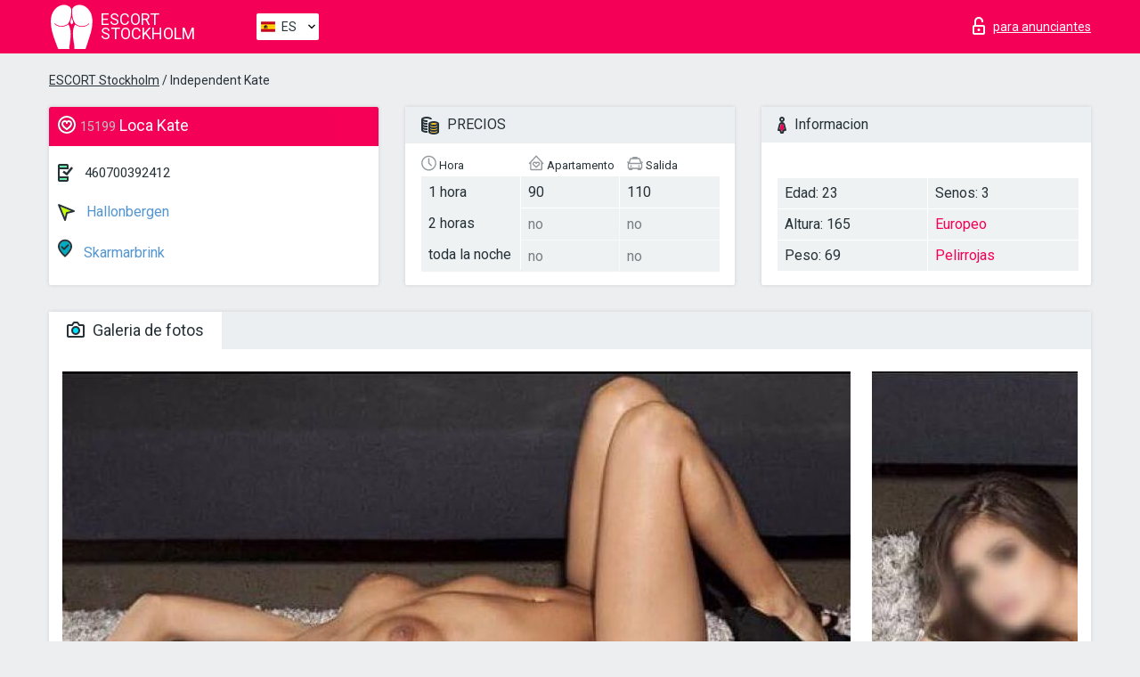

--- FILE ---
content_type: text/html; charset=UTF-8;
request_url: https://escortinstockholm.info/es/kate-12004/
body_size: 7071
content:
<!DOCTYPE html>
<html lang="es">
<head>
    <meta http-equiv="Content-Type" content="text/html; charset=UTF-8">
    <meta http-equiv="X-UA-Compatible" content="IE=edge">
    <title>Kate, 460700392412, chicas in Hallonbergen</title>
    <meta name="description" content="Chica Kate de Hallonbergen en la ciudad Stockholm. Puedes contratar a las más ardientes escorts, leer las referencias de putas escort y disfrutar los servicios de uno de los mejores sitios web de chicas escort de todo el mundo. ¡Buena Suerte! ">
    <meta name="keywords" content="">
    <meta name="viewport" content="width=device-width, minimum-scale=1, maximum-scale=1" />
    <!--Language-->
    <link rel="alternate" hreflang="x-default" href="https://escortinstockholm.info/kate-12004/"/>
    <link rel="alternate" hreflang="en" href="https://escortinstockholm.info/" />
    <link rel="alternate" hreflang="pt" href="https://escortinstockholm.info/pt/kate-12004/" />
    <link rel="alternate" hreflang="fr" href="https://escortinstockholm.info/fr/kate-12004/" />
    <link rel="alternate" hreflang="es" href="https://escortinstockholm.info/es/kate-12004/" />
    <link rel="alternate" hreflang="de" href="https://escortinstockholm.info/de/kate-12004/" />
    <link rel="alternate" hreflang="ru" href="https://escortinstockholm.info/ru/kate-12004/" />
    <link rel="canonical" href="https://escortinstockholm.info/es/kate-12004/">

    <!-- favicon -->
    <link rel="shortcut icon" href="/site1/favicons/favicon.ico" type="image/x-icon" />
    <link rel="apple-touch-icon" href="/site1/favicons/apple-touch-icon.png" />
    <link rel="apple-touch-icon" sizes="57x57" href="/site1/favicons/apple-touch-icon-57x57.png" />
    <link rel="apple-touch-icon" sizes="72x72" href="/site1/favicons/apple-touch-icon-72x72.png" />
    <link rel="apple-touch-icon" sizes="76x76" href="/site1/favicons/apple-touch-icon-76x76.png" />
    <link rel="apple-touch-icon" sizes="114x114" href="/site1/favicons/apple-touch-icon-114x114.png" />
    <link rel="apple-touch-icon" sizes="120x120" href="/site1/favicons/apple-touch-icon-120x120.png" />
    <link rel="apple-touch-icon" sizes="144x144" href="/site1/favicons/apple-touch-icon-144x144.png" />
    <link rel="apple-touch-icon" sizes="152x152" href="/site1/favicons/apple-touch-icon-152x152.png" />
    <link rel="apple-touch-icon" sizes="180x180" href="/site1/favicons/apple-touch-icon-180x180.png" />
    <!-- style -->
    <link rel="stylesheet" type="text/css" href="/site1/css/app.min.css?v=1.0.0">
    <!-- Global site tag (gtag.js) - Google Analytics -->
<script async src="https://www.googletagmanager.com/gtag/js?id=UA-107599066-12"></script>
<script>
  window.dataLayer = window.dataLayer || [];
  function gtag(){dataLayer.push(arguments);}
  gtag('js', new Date());

  gtag('config', 'UA-107599066-12');
</script>
<meta name="google-site-verification" content="iPZUvn6POhniFpHpwzIjDj-BycE6Z4FjEUrHlvx9tOQ" />
	<!-- title -->
	<!-- HTML5 Shim and Respond.js IE8 support of HTML5 elements and media queries -->
	<!--[if IE]>
	<script src="//cdnjs.cloudflare.com/ajax/libs/html5shiv/3.7.3/html5shiv.min.js"></script>
	<link href= "css/ie.css" rel= "stylesheet" media= "all" />
	<![endif]-->
</head>

<body class="home">
<!-- header -->
<header id="header" class="header">
	<!-- top -->
	<div class="header-top">
		<div class="container">
			<!-- logo -->
			<a href="/es/" class="logo">
				<img src="/site1/images/logo.svg" class="logo__img" alt="logo">
				<span class="logo__text"><span>Escort</span><br>Stockholm</span>
			</a>

			<!-- local -->
			<div class="local headertext">
                <!-- lang -->
                <div class="lang_dropdown">
                    <div class="lang_dropbtn lang_es">ES</div>
                                        <div class="lang_dropdown-content">
                                                                        <a class="lang_en" href="/">EN</a>
                                                                                                <a class="lang_pt" href="/pt/kate-12004/">PT</a>
                                                                                                <a class="lang_fr" href="/fr/kate-12004/">FR</a>
                                                                                                <a class="lang_es" href="/es/kate-12004/">ES</a>
                                                                                                <a class="lang_de" href="/de/kate-12004/">DE</a>
                                                                                                <a class="lang_ru" href="/ru/kate-12004/">RU</a>
                                                                    </div>
                                    </div>
                <!-- end lang -->
			</div>

			<!-- login -->
			<a href="/user.php?lang=es" class="login" rel="nofollow"><i class="icon icon-lock"></i><span>para anunciantes</span></a>
			<!-- form -->
		</div>
	</div>
    		<script type="text/javascript">
            var isAjaxCalled= true;
		</script>
    </header>

<main class="wrapper">
<section>
    <div class="container">
        <div class="row">
            <!-- breadcrumbs -->
            <div class="breadcrumbs clearfix">
                <div class="container">
                    <ul class="breadcrumbs-list">
                        <li class="breadcrumbs-list__item"><a href="#"><a href='/'>ESCORT Stockholm</a> / Independent Kate</a>
                        </li>
                    </ul>
                </div>
            </div>

            <!-- card-info -->
            <div class="card-info">
                <div class="container">
                    <div class="row">
                        <!-- item -->
                        <div class="card-info-item">
                            <!-- info -->
                            <div class="info info_main">
                                <div class="info-header">
                                    <div class="info-header__name"><i class="icon icon-hart-white"></i><h1><span>15199</span> Loca Kate</h1></div>
                                </div>
                                <div class="info-body">
                                    <!-- list -->
                                    <div class="info-list">
                                        <div class="info-list-item">
                                            <i class="icon icon-phone"></i> <a href="tel:460700392412">460700392412</a>
                                        </div>
                                                                                    <a href="/es/location-hallonbergen/" class="info-list-item"> <i class="icon icon-area"></i> Hallonbergen</a>
                                        
                                                                                    <a href="/es/metro-skarmarbrink/" class="info-list-item"> <i class="icon icon-local"></i> Skarmarbrink</a>
                                                                            </div>

                                    
                                </div>
                            </div>
                        </div>
                        <!-- item  PRICE-->
                        <div class="card-info-item">
                            <!-- info -->
                            <div class="info">
                                <div class="info-header info-header_data"><i class="icon icon-cash-md"></i> PRECIOS</div>
                                <div class="info-body info-body_data">
                                    <!-- list -->
                                    <div class="price-list">
                                        <div class="price-list__title"> <i class="icon icon-time-sm"></i> Hora</div>
                                        <!-- item -->
                                        <div class="price-list-item">
                                            <span>1 hora</span>
                                            <span>2 horas</span>
                                            <span>toda la noche</span>
                                        </div>
                                    </div>
                                    <!-- list -->
                                    <div class="price-list">
                                        <div class="price-list__title"> <i class="icon icon-love-house"></i> Apartamento</div>
                                        <!-- item -->
                                        <div class="price-list-item">
                                            <span>90</span>
                                                <span class="no">no</span>
                                                    <span class="no">no</span>
                                        </div>
                                    </div>
                                    <!-- list -->
                                    <div class="price-list">
                                        <div class="price-list__title"> <i class="icon icon-car-sm"></i> Salida</div>
                                        <!-- item -->
                                        <div class="price-list-item">
                                            <span>110</span>
                                                <span class="no">no</span>
                                                    <span class="no">no</span>
                                        </div>
                                    </div>
                                </div>
                            </div>
                        </div>
                        <!-- item -->
                        <div class="card-info-item">
                            <!-- info -->
                            <div class="info">
                                <div class="info-header info-header_data"><i class="icon icon-data"></i> Informacion</div>
                                <div class="info-body info-body_data">
                                    <!-- list -->
                                    <div class="data-list">
                                        <div class="data-list-item">
                                            <span>Edad: 23</span>
                                            <span>Altura: 165</span>
                                            <span>Peso: 69</span>
                                        </div>
                                        <div class="data-list-item">
                                            <span>Senos: 3</span>
                                            <a href="/es/nation-european-white/" class="l-red">Europeo</a>                                            <span class="l-red">Pelirrojas</span>                                        </div>
                                    </div>
                                </div>
                            </div>
                        </div>
                    </div>
                </div>
            </div>


            <!-- slider -->
            <section id="slider" class="slider">
                <div class="container">
                    <div class="info">
                        <ul id="tabs" class="nav nav-tabs info-header">
                            <li class="nav-item active">
                                <a href="#photo" data-toggle="tab"> <i class="icon icon-camera"></i> Galeria de fotos</a>
                            </li>
                                                    </ul>
                        <!-- content -->
                        <div class="tab-content info-body">
                            <div class="tab-pane active" id="photo">


                                <!-- gallery -->
                                <div id="gallery" class="slider__gallery gallery allphotos">
                                    <div class="allphotos">
                                        <div class="formphotos">
                                            <div>
                                                                                                    <a title="" href="/big/15199/78636.jpg" class="big"><img src="/medium/15199/78636.jpg" alt="Kate" /></a>
                                                                                                    <a title="" href="/big/15199/78634.jpg" class="big"><img src="/medium/15199/78634.jpg" alt="Kate" /></a>
                                                                                                    <a title="" href="/big/15199/78633.jpg" class="big"><img src="/medium/15199/78633.jpg" alt="Kate" /></a>
                                                                                                    <a title="" href="/big/15199/78631.jpg" class="big"><img src="/medium/15199/78631.jpg" alt="Kate" /></a>
                                                                                                    <a title="" href="/big/15199/78629.jpg" class="big"><img src="/medium/15199/78629.jpg" alt="Kate" /></a>
                                                                                                    <a title="" href="/big/15199/78627.jpg" class="big"><img src="/medium/15199/78627.jpg" alt="Kate" /></a>
                                                                                            </div>
                                        </div>
                                    </div>
                                </div>



                                <!-- gallery mobile -->
                                <div id="gallery-mobile" class="gallery-mobile">
                                    
                                                                                    <img src="/medium/15199/78636.jpg" alt="Kate"/>
                                            <div class="gallery-hidden">
                                        
                                        
                                    
                                                                                    <img src="/medium/15199/78634.jpg" alt="Kate"/>
                                        
                                        
                                    
                                                                                    <img src="/medium/15199/78633.jpg" alt="Kate"/>
                                        
                                        
                                    
                                                                                    <img src="/medium/15199/78631.jpg" alt="Kate"/>
                                        
                                        
                                    
                                                                                    <img src="/medium/15199/78629.jpg" alt="Kate"/>
                                        
                                        
                                    
                                                                                    <img src="/medium/15199/78627.jpg" alt="Kate"/>
                                        
                                                                                    </div><!--/ gallery-hidden-->
                                            <!-- update 12.12.17 -->
                                            <button id="button-gallery" class="btn btn_red" type="button">Mostrar mas fotos</button>
                                            <input type="hidden" name="show_text_btn" value="Mostrar mas fotos">
                                            <input type="hidden" name="hide_text_btn" value="Ocultar fotos">
                                            <!--/ update 12.12.17 -->
                                        
                                                                    </div>
                            </div>

                            
                        </div>
                    </div>
                </div>
            </section>


            <section class="service clearfix">
                <div class="container">
                    <div class="row">
                        <div class="col-xs-12 col-md-8 service_wrap">
                            <!-- Услуги-->
                            <div class="info">
                                <div class="info-header"><i class="icon icon-service"></i> Servicios</div>
                                <div class="info-body info-body_service clearfix">
                                    <!-- list -->
                                    <div class="service-list">
                                        <!-- links -->
                                                                                                                                    <!-- sex -->
                                                <ul class="link-list">
                                                    <li class="link-list__title">Sexo</li>
                                                                                                            <li class="link-list__item link-list__item_active"><a href="/es/service-classic-sex/">Clásico sexo</a>
                                                        </li>
                                                                                                            <li class="link-list__item "><a href="/es/service-a-level/">Un nivel</a>
                                                        </li>
                                                                                                            <li class="link-list__item "><a href="/es/service-owo-oral-without-condom/">OWO - oral sin condón</a>
                                                        </li>
                                                                                                            <li class="link-list__item "><a href="/es/service-group-sex/">Sexo grupal</a>
                                                        </li>
                                                                                                            <li class="link-list__item "><a href="/es/service-double-penetration/">Doble penetración</a>
                                                        </li>
                                                                                                            <li class="link-list__item link-list__item_active"><a href="/es/service-toys/">Juguetes</a>
                                                        </li>
                                                                                                            <li class="link-list__item "><a href="/es/service-fetish/">Fetiche</a>
                                                        </li>
                                                                                                    </ul>
                                                                                                                                                                                                                                                                                                                                                                                                                                                                                                                                                                                                                                                                                                                                                                                                                                                                        
                                                                                                                                                                                                                                                                                                                                                                                                                                                                                                                                                                                                                                                                                                                                                <!-- Additionally -->
                                                <ul class="link-list">
                                                    <li class="link-list__title">Adicionalmente</li>
                                                                                                            <li class="link-list__item link-list__item_active"><a href="/es/service-escort/">Escolta</a>
                                                        </li>
                                                                                                            <li class="link-list__item "><a href="/es/service-photography/">Fotografía</a>
                                                        </li>
                                                                                                            <li class="link-list__item "><a href="/es/service-there-is-a-young-man-for-a-couple/">Hay un hombre joven por pareja</a>
                                                        </li>
                                                                                                            <li class="link-list__item "><a href="/es/service-couples/">Parejas</a>
                                                        </li>
                                                                                                            <li class="link-list__item link-list__item_active"><a href="/es/service-washing-in-the-shower/">Lavado en la ducha</a>
                                                        </li>
                                                                                                            <li class="link-list__item "><a href="/es/service-pipshaw/">Pipshaw</a>
                                                        </li>
                                                                                                            <li class="link-list__item link-list__item_active"><a href="/es/service-rimming/">Rimming</a>
                                                        </li>
                                                                                                    </ul>
                                                                                                                                                                                                                                                                                                </div>

                                    <div class="service-list">
                                                                                                                                                                                                                                                                                                                                                                                                                                                                                                                                                                                                                                                            <!-- Massage -->
                                                <ul class="link-list">
                                                    <li class="link-list__title">Masaje</li>
                                                                                                            <li class="link-list__item link-list__item_active"><a href="/es/service-professional-massage/">Masaje profesional</a>
                                                        </li>
                                                                                                            <li class="link-list__item "><a href="/es/service-erotic-massage/">Masaje erótico</a>
                                                        </li>
                                                                                                            <li class="link-list__item link-list__item_active"><a href="/es/service-urologic-massage/">Masaje urológico</a>
                                                        </li>
                                                                                                            <li class="link-list__item "><a href="/es/service-thai-massage/">Masaje tailandés</a>
                                                        </li>
                                                                                                            <li class="link-list__item link-list__item_active"><a href="/es/service-massotherapy/">Masoterapia</a>
                                                        </li>
                                                                                                            <li class="link-list__item "><a href="/es/service-four-hand-massage/">Masaje a cuatro manos</a>
                                                        </li>
                                                                                                            <li class="link-list__item "><a href="/es/service-sports-massage/">Masaje deportivo</a>
                                                        </li>
                                                                                                            <li class="link-list__item link-list__item_active"><a href="/es/service-relaxing-massage/">Masaje relajante</a>
                                                        </li>
                                                                                                            <li class="link-list__item link-list__item_active"><a href="/es/service-sakura-branch/">Rama de Sakura</a>
                                                        </li>
                                                                                                    </ul>
                                                                                                                                                                                                                                                                                                                                                
                                                                                                                                                                                                                                                                                                                                                                                                                                                                                                                                                                                                                                                                                                                                                                                                                                                                                                                        <!-- Striptease -->
                                                <ul class="link-list">
                                                    <li class="link-list__title">Estriptís</li>
                                                                                                            <li class="link-list__item link-list__item_active"><a href="/es/service-striptease/">Estriptís</a>
                                                        </li>
                                                                                                            <li class="link-list__item "><a href="/es/service-belly-dance/">Danza del vientre</a>
                                                        </li>
                                                                                                            <li class="link-list__item "><a href="/es/service-lesbian/">Lesbiana</a>
                                                        </li>
                                                                                                    </ul>
                                                                                                                        </div>

                                    <div class="service-list">
                                                                                                                                                                                                                                                                                                                                                                                                                                                                                                                                                                        <!-- BDSM -->
                                                <ul class="link-list">
                                                    <li class="link-list__title">BDSM</li>
                                                                                                            <li class="link-list__item "><a href="/es/service-mistress/">Amante</a>
                                                        </li>
                                                                                                            <li class="link-list__item "><a href="/es/service-light-domination/">Dominación de la luz</a>
                                                        </li>
                                                                                                            <li class="link-list__item "><a href="/es/service-bdsm/">BDSM</a>
                                                        </li>
                                                                                                            <li class="link-list__item "><a href="/es/service-slave/">Esclavo</a>
                                                        </li>
                                                                                                            <li class="link-list__item link-list__item_active"><a href="/es/service-strap-on/">Correa</a>
                                                        </li>
                                                                                                            <li class="link-list__item link-list__item_active"><a href="/es/service-role-playing-games/">Juegos de rol</a>
                                                        </li>
                                                                                                            <li class="link-list__item "><a href="/es/service-bandage/">Vendaje</a>
                                                        </li>
                                                                                                            <li class="link-list__item "><a href="/es/service-trampling/">Pisoteando</a>
                                                        </li>
                                                                                                    </ul>
                                                                                                                                                                                                                                                                                                                                                                                                                                    
                                                                                                                                                                                                                                                                                                                                                                                                                                                                                    <!-- Caress -->
                                                <ul class="link-list">
                                                    <li class="link-list__title">Caricia</li>
                                                                                                            <li class="link-list__item "><a href="/es/service-blowjob-condom/">Condón mamada</a>
                                                        </li>
                                                                                                            <li class="link-list__item link-list__item_active"><a href="/es/service-gfe/">Una experiencia de novia</a>
                                                        </li>
                                                                                                            <li class="link-list__item link-list__item_active"><a href="/es/service-deepthroating-blowjob/">Mamada de garganta profunda</a>
                                                        </li>
                                                                                                            <li class="link-list__item "><a href="/es/service-blowjob-in-the-car/">Mamada en el coche</a>
                                                        </li>
                                                                                                            <li class="link-list__item link-list__item_active"><a href="/es/service-cunnilingus/">Cunnilingus</a>
                                                        </li>
                                                                                                            <li class="link-list__item "><a href="/es/service-anilingus/">Anilingus</a>
                                                        </li>
                                                                                                    </ul>
                                                                                                                                                                                                                                                                                                                                                                                                                                                                                                                                                            </div>

                                    <div class="service-list">
                                                                                                                                                                                                                                                                                                                                                                                                                                                                                                                                                                                                                                                                                                                                                                                                                                    <!-- Fisting -->
                                                <ul class="link-list">
                                                    <li class="link-list__title">Fisting</li>
                                                                                                            <li class="link-list__item "><a href="/es/service-classic-fisting/">Fisting clásico</a>
                                                        </li>
                                                                                                            <li class="link-list__item "><a href="/es/service-anal-fisting/">Fisting anal</a>
                                                        </li>
                                                                                                            <li class="link-list__item "><a href="/es/service-extreme-fisting/">Puño extremo</a>
                                                        </li>
                                                                                                    </ul>
                                                                                                                                                                        
                                                                                                                                                                                                                        <!-- Cum -->
                                                <ul class="link-list">
                                                    <li class="link-list__title">Semen</li>
                                                                                                            <li class="link-list__item "><a href="/es/service-cim/">Semen en la boca</a>
                                                        </li>
                                                                                                            <li class="link-list__item "><a href="/es/service-cob/">Cum On Breast</a>
                                                        </li>
                                                                                                            <li class="link-list__item link-list__item_active"><a href="/es/service-cif/">Cum In Face</a>
                                                        </li>
                                                                                                    </ul>
                                                                                                                                                                                                                                                                                                                                                                                                                                                                                                                                                                                                                                                                                                                                                                                    
                                                                                                                                                                                                                                                                                                            <!-- WS -->
                                                <ul class="link-list">
                                                    <li class="link-list__title">Deporte acuático</li>
                                                                                                            <li class="link-list__item "><a href="/es/service-ws-giving/">Deportes acuáticos dando</a>
                                                        </li>
                                                                                                            <li class="link-list__item "><a href="/es/service-ws-getting/">Deportes acuáticos recibiendo</a>
                                                        </li>
                                                                                                    </ul>
                                                                                                                                                                                                                                                                                                                                                                                                                                                                                                                                                                                                                                                                                                                                    </div>

                                </div><!--/ info-body info-body_service clearfix-->
                            </div><!--/ info Услуги-->
                        </div><!--/ col-xs-12 col-md-8-->


                        <div class="col-xs-12 col-md-4 map_wrap">
                            <div class="info">
                                <div class="info-header"><i class="icon icon-map"></i> Mapa</div>
                                <div class="info-body">
                                    <div class="map-wrap">
                                        <!-- карта -->
                                         <script src="https://api-maps.yandex.com/2.1/?load=package.map,package.controls,package.geoObjects&lang=en-US" type="text/javascript"></script>
                    <script language='Javascript' src="/js/jquery.min.js"></script>
                    <div id="YMaps3ID"></div>
                    <script>
                              
                              ymaps.ready(function () {
                                  var myMap = new ymaps.Map('YMaps3ID', {
                                      center: [59.946565, 30.128097],
                                      zoom: 15});
                                  myMap.behaviors.disable('scrollZoom');
                                  ymaps.geocode('Stockholm, metro Skarmarbrink', {
                                      results: 1
                                  }).then(function (res) {
                                      var firstGeoObject = res.geoObjects.get(0),
                                      coords = firstGeoObject.geometry.getCoordinates(),
                                      bounds = firstGeoObject.properties.get('boundedBy');
                                      firstGeoObject.properties.set('balloonContentBody','<a href="/kate-12004"><font size="4"><strong>Kate</strong></font></a><br>Skarmarbrink');
                                      myMap.geoObjects.add(firstGeoObject);
                                      myMap.setBounds(bounds, {
                                          checkZoomRange: true
                                      });
                                  });
                              });
                        </script>
                                    </div>
                                </div>
                            </div>
                        </div>
                    </div>
                </div>
            </section>

            
            <div class="clear"></div>

            <!-- new -->
            <section class="next-card">
                <div class="container">
                    <div class="row">
                        <div class="col-md-12">
                            <br />
                            <h2>Otras chicas en Hallonbergen</h2>
                            <br />

                            <div class="notfound">
                                                            </div>
                        </div>

                        <div class="cards">
                                                            <!-- item -->
                                <div class="col-xs-6 col-md-4 col-lg-3">
                                    <div class="card">
                                        <!-- image -->
                                        <a href="/es/kate-12004/" class="cards__image" target="_blank">
                                            <img src="/small/15199/78627.jpg">
                                        </a>
                                        <!-- check -->
                                        <span class="check-list">
                                                                                                    </span>
                                        <!-- list -->
                                        <div class="card-list">
                                            <!-- item -->
                                            <div class="card-list-item">
                                                <div class="card-list-item__title"> <i class="icon icon-cash-md"></i> PRECIOS</div>
                                                <ul class="list">
                                                    <li>
                                                        <span>1 hora</span>
                                                        <span>110</span>
                                                    </li>
                                                    <li>
                                                        <span>2 horas</span>
                                                        <span>no</span>
                                                    </li>
                                                    <li>
                                                        <span>toda la noche</span>
                                                        <span>no</span>
                                                    </li>
                                                </ul>
                                            </div>

                                            <!-- item -->
                                            <div class="card-list-item">
                                                <div class="card-list-item__title"> <i class="icon icon-data"></i> Informacion</div>
                                                <ul class="list">
                                                    <li>
                                                        <span>Edad</span>
                                                        <span>23 </span>
                                                    </li>
                                                    <li>
                                                        <span>Altura</span>
                                                        <span>165</span>
                                                    </li>
                                                    <li>
                                                        <span>Peso</span>
                                                        <span>69</span>
                                                    </li>
                                                    <li>
                                                        <span>Senos</span>
                                                        <span>3</span>
                                                    </li>
                                                </ul> 
                                            </div>
                                        </div>
                                        <!-- card-panel -->
                                        <div class="card-panel">
                                            <a href="/es/kate-12004/" class="card-panel-item card-panel-item_name" target="_blank"> <i class="icon icon-hart"></i>  <span>Kate</span>
                                            </a>
                                            <div class="card-panel-item card-panel-item_address">
                                                                                        <i class="icon icon-local"></i>
                                            Skarmarbrink
                                                                                        </div>
                                            <div class="card-panel-item card-panel-item_tel"> <i class="icon icon-phone"></i> <a href="tel:460700392412">460700392412</a></div>
                                        </div>
                                    </div>
                                </div>
                                                            <!-- item -->
                                <div class="col-xs-6 col-md-4 col-lg-3">
                                    <div class="card">
                                        <!-- image -->
                                        <a href="/es/sandy-11971/" class="cards__image" target="_blank">
                                            <img src="/small/15153/78365.jpg">
                                        </a>
                                        <!-- check -->
                                        <span class="check-list">
                                                                                                    </span>
                                        <!-- list -->
                                        <div class="card-list">
                                            <!-- item -->
                                            <div class="card-list-item">
                                                <div class="card-list-item__title"> <i class="icon icon-cash-md"></i> PRECIOS</div>
                                                <ul class="list">
                                                    <li>
                                                        <span>1 hora</span>
                                                        <span>140</span>
                                                    </li>
                                                    <li>
                                                        <span>2 horas</span>
                                                        <span>no</span>
                                                    </li>
                                                    <li>
                                                        <span>toda la noche</span>
                                                        <span>no</span>
                                                    </li>
                                                </ul>
                                            </div>

                                            <!-- item -->
                                            <div class="card-list-item">
                                                <div class="card-list-item__title"> <i class="icon icon-data"></i> Informacion</div>
                                                <ul class="list">
                                                    <li>
                                                        <span>Edad</span>
                                                        <span>23 </span>
                                                    </li>
                                                    <li>
                                                        <span>Altura</span>
                                                        <span>166</span>
                                                    </li>
                                                    <li>
                                                        <span>Peso</span>
                                                        <span>58</span>
                                                    </li>
                                                    <li>
                                                        <span>Senos</span>
                                                        <span>3</span>
                                                    </li>
                                                </ul> 
                                            </div>
                                        </div>
                                        <!-- card-panel -->
                                        <div class="card-panel">
                                            <a href="/es/sandy-11971/" class="card-panel-item card-panel-item_name" target="_blank"> <i class="icon icon-hart"></i>  <span>Sandy</span>
                                            </a>
                                            <div class="card-panel-item card-panel-item_address">
                                                                                        <i class="icon icon-local"></i>
                                            Tensta
                                                                                        </div>
                                            <div class="card-panel-item card-panel-item_tel"> <i class="icon icon-phone"></i> <a href="tel:460700389967">460700389967</a></div>
                                        </div>
                                    </div>
                                </div>
                                                            <!-- item -->
                                <div class="col-xs-6 col-md-4 col-lg-3">
                                    <div class="card">
                                        <!-- image -->
                                        <a href="/es/karen-129/" class="cards__image" target="_blank">
                                            <img src="/small/14876/76718.jpg">
                                        </a>
                                        <!-- check -->
                                        <span class="check-list">
                                                                                                    </span>
                                        <!-- list -->
                                        <div class="card-list">
                                            <!-- item -->
                                            <div class="card-list-item">
                                                <div class="card-list-item__title"> <i class="icon icon-cash-md"></i> PRECIOS</div>
                                                <ul class="list">
                                                    <li>
                                                        <span>1 hora</span>
                                                        <span>150</span>
                                                    </li>
                                                    <li>
                                                        <span>2 horas</span>
                                                        <span>no</span>
                                                    </li>
                                                    <li>
                                                        <span>toda la noche</span>
                                                        <span>no</span>
                                                    </li>
                                                </ul>
                                            </div>

                                            <!-- item -->
                                            <div class="card-list-item">
                                                <div class="card-list-item__title"> <i class="icon icon-data"></i> Informacion</div>
                                                <ul class="list">
                                                    <li>
                                                        <span>Edad</span>
                                                        <span>23 </span>
                                                    </li>
                                                    <li>
                                                        <span>Altura</span>
                                                        <span>167</span>
                                                    </li>
                                                    <li>
                                                        <span>Peso</span>
                                                        <span>63</span>
                                                    </li>
                                                    <li>
                                                        <span>Senos</span>
                                                        <span>3</span>
                                                    </li>
                                                </ul> 
                                            </div>
                                        </div>
                                        <!-- card-panel -->
                                        <div class="card-panel">
                                            <a href="/es/karen-129/" class="card-panel-item card-panel-item_name" target="_blank"> <i class="icon icon-hart"></i>  <span>Karen</span>
                                            </a>
                                            <div class="card-panel-item card-panel-item_address">
                                                                                        <i class="icon icon-local"></i>
                                            Huvudsta
                                                                                        </div>
                                            <div class="card-panel-item card-panel-item_tel"> <i class="icon icon-phone"></i> <a href="tel:460700389967">460700389967</a></div>
                                        </div>
                                    </div>
                                </div>
                                                            <!-- item -->
                                <div class="col-xs-6 col-md-4 col-lg-3">
                                    <div class="card">
                                        <!-- image -->
                                        <a href="/es/karyna--/" class="cards__image" target="_blank">
                                            <img src="/small/15044/77720.jpg">
                                        </a>
                                        <!-- check -->
                                        <span class="check-list">
                                                                                                    </span>
                                        <!-- list -->
                                        <div class="card-list">
                                            <!-- item -->
                                            <div class="card-list-item">
                                                <div class="card-list-item__title"> <i class="icon icon-cash-md"></i> PRECIOS</div>
                                                <ul class="list">
                                                    <li>
                                                        <span>1 hora</span>
                                                        <span>210</span>
                                                    </li>
                                                    <li>
                                                        <span>2 horas</span>
                                                        <span>no</span>
                                                    </li>
                                                    <li>
                                                        <span>toda la noche</span>
                                                        <span>no</span>
                                                    </li>
                                                </ul>
                                            </div>

                                            <!-- item -->
                                            <div class="card-list-item">
                                                <div class="card-list-item__title"> <i class="icon icon-data"></i> Informacion</div>
                                                <ul class="list">
                                                    <li>
                                                        <span>Edad</span>
                                                        <span>22 </span>
                                                    </li>
                                                    <li>
                                                        <span>Altura</span>
                                                        <span>168</span>
                                                    </li>
                                                    <li>
                                                        <span>Peso</span>
                                                        <span>67</span>
                                                    </li>
                                                    <li>
                                                        <span>Senos</span>
                                                        <span>3</span>
                                                    </li>
                                                </ul> 
                                            </div>
                                        </div>
                                        <!-- card-panel -->
                                        <div class="card-panel">
                                            <a href="/es/karyna--/" class="card-panel-item card-panel-item_name" target="_blank"> <i class="icon icon-hart"></i>  <span>Karyna  </span>
                                            </a>
                                            <div class="card-panel-item card-panel-item_address">
                                                                                        <i class="icon icon-local"></i>
                                            Sankt Eriksplan
                                                                                        </div>
                                            <div class="card-panel-item card-panel-item_tel"> <i class="icon icon-phone"></i> <a href="tel:460728780168">460728780168</a></div>
                                        </div>
                                    </div>
                                </div>
                                                    </div>
                    </div>
                </div>
            </section>

        </div>
    </div>
</section>

</main>
<input type="hidden" id="siteadvsearchressearch" value="" />

<!-- new-scripts -->
<script src="/site1/js/modernizr-custom.min.js"></script>
<script src="/site1/js/jq.min.js"></script>
<script src="/site1/js/app.min.js"></script>
<!-- andrew-scripts -->
<link href="/site1/style.css" rel="stylesheet" type="text/css" />
<link href='//fonts.googleapis.com/css?family=Roboto:400italic,400,700,300&amp;subset=cyrillic' rel='stylesheet' type='text/css' />
<link href="/js/LightGallery/css/lightgallery.css" rel="stylesheet">
<script src="/js/jquery.min.js"></script>
<script src="//ajax.googleapis.com/ajax/libs/jqueryui/1.11.3/jquery-ui.min.js"></script>
<script src="/js/main.js"></script>
<script src="/js/LightGallery/js/lightgallery.js"></script>
	<link rel="stylesheet" href="/js/rangeSlider/css/ion.rangeSlider.css" type="text/css" media="screen" />
	<link rel="stylesheet" href="/js/rangeSlider/css/ion.rangeSlider.skinHTML5.css" type="text/css" media="screen" />
	<script src="/inc/modules/filters/filter_ajax.js"></script>
	<script src="/js/rangeSlider/js/ion-rangeSlider/ion.rangeSlider.js"></script>
</body>
<!-- footer -->
</html>



